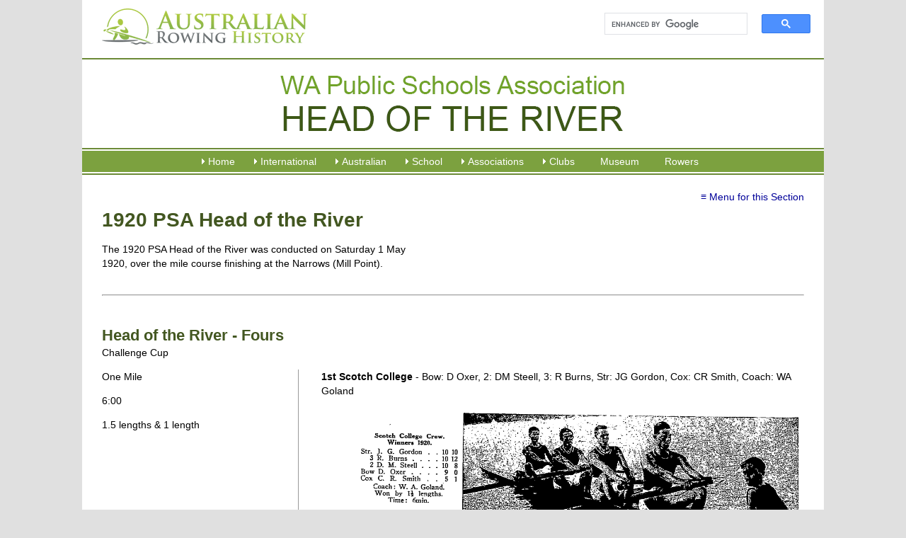

--- FILE ---
content_type: text/html; charset=utf-8
request_url: https://www.rowinghistory-aus.info/school-rowing/wa/psa-head-of-the-river/1920
body_size: 5999
content:
<!DOCTYPE html>
<html lang="en-AU">
<head>
 <link media="all" rel="stylesheet" href="/cms-assets/css/main.css" nonce='a134cfcdd30c4e780d49ff12c95c88b3'>
<meta charset="utf-8" />
<meta name="viewport" content="width=device-width, initial-scale=1.0" />
<title>1920 PSA Head of the River, Australian Rowing History</title>
<meta name="Description" content="History, crews and results of the 1920 Public Schools Association Head of the River rowing regatta in Western Australia." />
<link rel="shortcut icon" href="/favicon.ico" />
<link rel="stylesheet" href="/css/global-2016.css" type="text/css" media="all" />
<link href="/p7tp3/p7TP3-14.css" rel="stylesheet" type="text/css" media="all">
<!--[if lt IE 9]><script src="/js/respond.min.js"></script><![endif]-->
<script type="text/javascript" src="/js/p7scripts.js"></script>
<script type="text/javascript" src="/p7tp3/p7TP3scripts.js"></script>
<script src="//code.jquery.com/jquery-latest.min.js" type="text/javascript"></script>
<script type="text/javascript" src="/js/main.js"></script>
<script async src="https://www.googletagmanager.com/gtag/js?id=G-DJS7E4DZ9G" nonce='a134cfcdd30c4e780d49ff12c95c88b3'></script><script nonce='a134cfcdd30c4e780d49ff12c95c88b3'>  window.dataLayer = window.dataLayer || [];  function gtag() { dataLayer.push(arguments); }  gtag('js', new Date());  gtag('config', 'G-DJS7E4DZ9G');</script> 
 </head>

<body><div id="p7STT_1" class="p7STT right dark"> <a id="p7STTa_1" class="p7STT-anchor" href="#"><em></em><span>Scroll To Top</span></a>
<script type="text/javascript">P7_STTop('p7STT_1',200,1,450)</script>
</div><div id="top"><div id="banner">
<a href="/" title="Rowing History Australia"><img src="/img/australian-rowing-history.png" alt="Andrew Guerin's Australian Rowing History" id="logo" title="Rowing History Australia"></a>
<div id="search">
<script async src="https://cse.google.com/cse.js?cx=45ef39313ab9370ca"></script>
<div class="gcse-search"></div>
</div></div><div id="heros"><img src="/img/heros/psa-head-of-river.png" alt="public schools association head of the river rowing regatta"></div>
<div id="nav"> <div class="p7PM3-09 p7PM3 p7PM3noscript horiz responsive menu-centered auto-subs sub-left" id="p7PM3_1">
<div class="pmm3-toolbar closed toggle-text" id="p7PM3tb_1"><a title="Hide/Show Menu" href="#">≡</a> </div>
<ul class="closed">
<li><a href="#">Home</a>
<ul>
<li><a href="/home">Home</a> </li>
<li><a href="/about">About</a> </li>
<li><a href="/about#acknowledgments">Acknowledgments</a> </li>
<li><a href="/abbreviations">Abbreviations Used</a> </li>
<li><a href="/news-archives">Our News Archives</a> </li>
<li><a href="/past-additions">Past Additions/Updates</a></li>
<li><a href="/links">Links</a> </li>
</ul></li>
<li><a href="#">International</a>
<ul>
<li><a href="/olympic-games/index">Olympic and Paralympic Games</a></li>
<li><a href="/world-championships/index">World Championships</a></li>
<li><a href="/world-u23-championships/index">World U23 Championships</a> </li>
<li><a href="/world-jr-championships/index">World U19 Championships</a> </li>
<li><a href="/world-rowing-coastal-championships/index">World Coastal Rowing and Beach-Sprint Finals</a> </li>
<li><a href="/commonwealth-games/index">Commonwealth Games</a> </li>
<li><a href="/trans-tasman-series/index">Trans Tasman Series</a> </li>
<li><a href="/other-australian-crews/index">Other Senior Australian Crews</a> </li>
<li><a href="/world-university-games/index">World University Championships</a> </li>
<li><a href="/world-pro-sculling/index">World Professional Sculling</a></li>
<li><a href="/1919-peace-regatta/index">1919 Royal Henley Peace Regatta</a> </li>
<li><a href="/henley-royal-regatta/index">Australians at Henley Royal Regatta</a> </li>
<li><a href="/the-boat-race/index">Australians in The Boat Race</a> </li>

</ul></li>
<li><a href="#">Australian</a>
<ul>
<li><a href="/interstate-championships/index">Interstate Championships</a> </li>
<li><a href="/national-championships/index">National Championships</a> </li>
<li><a href="/coastal-rowing-and-beach-sprints/index">Coastal &amp; Beach Sprints Championships</a> </li>
<li><a href="/masters-championships/index">Masters Championships</a> </li>
<li><a href="/university-championships/index">University Championships</a> </li>
<li><a href="/rv-state-championships/index">Rowing Victoria State Championships</a> </li>
<li><a href="/significant-events/index">Significant Events</a> </li>
<li><a href="#">(Boat Builders - coming)</a> </li>
</ul></li>
<li><a href="#">School</a>
<ul>
<li><a href="/school-rowing/nsw/index">NSW School Rowing</a> </li>
<li><a href="/school-rowing/qld/index">QLD School Rowing</a> </li>
<li><a href="/school-rowing/sa/index">SA School Rowing</a> </li>
<li><a href="/school-rowing/tas/index">TAS School Rowing</a> </li>
<li><a href="/school-rowing/vic/index">VIC School Rowing</a> </li>
<li><a href="/school-rowing/wa/index">WA School Rowing</a> </li>
<li><a href="/national-championships/index">National School Championships</a></li>
</ul>
</li>
<li><a href="#">Associations</a>
<ul>
<li><a href="/rowing-associations/index">Associations Index</a> </li>
<li><a href="/rowing-associations/rowing-australia/index">Rowing Australia</a> </li>
<li><a href="/rowing-associations/rowing-act/index">Rowing ACT</a> </li>
<li><a href="/rowing-associations/queensland/index">Rowing Queensland</a> </li>
<li><a href="/rowing-associations/victoria/introduction">Rowing Victoria</a> </li>
<li><a href="/rowing-associations/rowing-wa">Rowing Western Australia</a> </li>
<li><a href="/rowing-associations/nsw-cdra/index">Central Districts Rowing Association</a> </li>
<li><a href="/rowing-associations/murray-rowing/index">Murray Rowing Association</a> </li>
<li><a href="/rowing-associations/west-wimmera">West Wimmera Rowing Association</a> </li>
<li><a href="#">(others coming)</a> </li>
</ul>
</li>
<li><a href="/club-histories/index">Clubs</a>
<ul>
<li><a href="/club-histories/index">Clubs Index</a> </li>
<li><a href="/club-histories/adelaide/index">Adelaide RC</a> </li>
<li><a href="/club-histories/antwerp-rowing-club">Antwerp RC</a> </li>
<li><a href="/club-histories/balmain-working-mens">Balmain Working Men's RC</a> </li>
<li><a href="/club-histories/barwon/index">Barwon RC</a> </li>
<li><a href="/club-histories/begonia-city/index">Begonia City Ladies RC</a> </li>
<li><a href="/club-histories/bendigo/index">Bendigo RC</a> </li>
<li><a href="/club-histories/black-mountain-rowing-club">Black Mountain RC</a> </li>
<li><a href="/club-histories/bundaberg/index">Bundaberg RC</a> </li>
<li><a href="/club-histories/cardross/index">Cardross RC</a> </li>
<li><a href="/club-histories/city-of-warrnambool/index">City of Warrnambool RC</a> </li>
<li><a href="/club-histories/corowa/index">Corowa RC</a> </li>
<li><a href="/club-histories/dimboola-rowing-club">Dimboola RC</a> </li>
<li><a href="/club-histories/endeavour/1998-2000-foundation">Endeavour RC</a> </li>
<li><a href="/club-histories/essendon-ladies/index">Essendon Ladies RC</a> </li>
<li><a href="/club-histories/essendon/index">Essendon RC</a> </li>
<li><a href="/club-histories/fremantle/index">Fremantle RC</a> </li>
<li><a href="/club-histories/heidelberg-rowing-club">Heidelberg City RC</a> </li>
<li><a href="/club-histories/horsham-rowing-club">Horsham RC</a> </li>
<li><a href="/club-histories/jeparit-rowing-club">Jeparit RC</a> </li>
<li><a href="/club-histories/lake-colac-rowing-club">Lake Colac RC</a> </li>
<li><a href="/club-histories/leichhardt/index">Leichhardt RC</a> </li>
<li><a href="/club-histories/melbourne/index">Melbourne RC</a> </li>
<li><a href="/club-histories/mubc">Melbourne University BC</a> </li>
<li><a href="/club-histories/mercantile/index">Mercantile RC</a> </li>
<li><a href="/club-histories/newcastle/index">Newcastle RC</a> </li>
<li><a href="/club-histories/power-house/index">Power House RC</a> </li>
<li><a href="/club-histories/preston/index">Preston RC</a> </li>
<li><a href="/club-histories/richmond/index">Richmond RC</a> </li>
<li><a href="/club-histories/southern-rowing-club">Southern RC</a> </li>
<li><a href="/club-histories/sydney/index">Sydney RC</a> </li>
<li><a href="/school-rowing/nsw/sydney-boys-high-school/index">Sydney Boys HS</a> </li>
<li><a href="/club-histories/tamar/index">Tamar RC</a> </li>
<li><a href="/club-histories/torrens/index">Torrens RC</a> </li>
<li><a href="/club-histories/haberfield/index">UTS Haberfield RC</a> </li>
<li><a href="/club-histories/williamstown-rowing-club">Williamstown RC</a> </li>
<li><a href="/club-histories/yea-rowing-club">Yea RC</a> </li>
<li><a href="/club-histories/yrowing">Y Rowing RC</a> </li>
<li><a href="/club-histories/yarra-yarra-rowing-club">Yarra Yarra RC</a> </li>
</ul>
</li>
<li><a href="/museum/index">Museum</a></li>
<li><a href="/rowers-profiles">Rowers</a> </li>
</ul>
<script type="text/javascript">P7_PM3op("p7PM3_1",1,8,-5,-5,0,1,0,1,0,1,1,1,0,900,1,0,0);</script>
</div></div>
<div id="content">
<p class="submenu"><a href="#" class="pbx-trigger submenu_a" data-pbx="p7PBX_1,0,800,1,3,400,1,150,0,0,0,0,1">≡ Menu for this Section</a> </p> <h1>1920 PSA Head of the River</h1>
<div class="leftcol"><p>The 1920 PSA Head of the River was conducted on Saturday 1 May 1920, over the mile course finishing at the Narrows (Mill Point).</p></div>
<div class="rightcol">
</div>
<div class="link2top">&nbsp;</div>

<div class="event">
<hr>
<h2 class="withsubH">Head of the River - Fours</h2>
<p>Challenge Cup</p>
</div>
<div class="time"><p>One Mile</p><p>6:00</p><p>1.5 lengths & 1 length</p></div>
<div class="results"><p><strong>1st Scotch College</strong>&nbsp;- Bow: D Oxer, 2: DM Steell, 3: R Burns, Str: JG Gordon, Cox: CR Smith, Coach: WA Goland</p><p><img src="/uploaded_images/1920 Scotch HoR Winners.jpg" style="display: block; vertical-align: top; margin: 5px auto; text-align: center;"></p><p><strong>2nd Guildford Grammar School</strong>&nbsp;- Bow: M Bateman, 2: JC Westlove, 3: SC Manford, Str: JC Trott, Cox: AL Piggott, Coaches: Rev. AW Tonge & AL Sadlier</p><p><strong>3rd Christian Brothers College</strong>&nbsp;- Bow: A Gallagher, 2: A Cass, 3: D Quinlan, Str: JC Keane, Cox: E Brown, Coaches: JA Child & AH MacCartney</p><p><strong>4th High School</strong>&nbsp;- Bow: BL Clifton, 2: AG Rosser, 3: H Marman, Str: TD Connolly, Cox: P Henriques, Coach: AA Strickland</p></div>
<div id="bottomNav"><p>&lt; previous <a href="/school-rowing/wa/psa-head-of-the-river/1919">1919</a></p>
<p>&gt; next <a href="/school-rowing/wa/psa-head-of-the-river/1921">1921</a></p><p><a href="#top">top of page</a></p></div>
</div>
<div id="footer"><p class="contactus">Whilst every effort has been made to ensure the accuracy of the information provided, errors
may exist. Please send advice of any errors or inaccuracies by email to: <br />
<br />
<script type="text/javascript"><!--
var wetnulf = ['u','o','@','s','<',' ','u','>','r','w','n','o','o','i','"','a','t','y','>','r','e','a','.','g','n','w','m','a','e','a','h','r',':','n','t','a','i','s','g','o','i','=','y','-','"','r','l','f','g','r','n','i','h','a','s','i','o','r','w','s','u','s','.','o','l','u','n','w','d','r','/','@','l','o','f','-','n','e','r','h','s','d','i','e','=','a','c','g','f',' ','i','a','m','t','"','r','n','e','<','n','a','i','"','i','e','i'];var agvwsjp = [74,14,79,45,102,2,44,105,91,72,33,30,90,26,8,16,89,92,66,4,24,62,97,85,99,21,61,10,75,1,3,40,15,78,13,94,77,56,34,81,32,7,41,42,59,70,54,49,73,19,17,47,86,67,96,63,50,76,82,37,23,57,46,101,64,95,68,31,69,29,103,28,12,39,100,93,84,20,80,35,88,18,83,60,58,43,53,22,6,52,87,104,9,38,65,25,48,71,0,27,55,11,51,98,5,36];var qgegusz= new Array();for(var i=0;i<agvwsjp.length;i++){qgegusz[agvwsjp[i]] = wetnulf[i]; }for(var i=0;i<qgegusz.length;i++){document.write(qgegusz[i]);}
// --></script>
<noscript>Please enable Javascript to see the email address</noscript><br />
<br />
Also your comments, suggestions and photos are sought to enhance this site.</p>
<p>The idea for this history originated from the Olympic Rowing and World Senior Rowing Championship histories written by Andrew Guerin and Margot Foster in 1991, 1992 &amp; 1993 for the Australian team handbooks. Andrew Guerin developed and extended these histories to the current format in 2004 for publication in 2004 and then expanded the site.</p>
<p>Steve Roll has been an invaluable contributor to the website in locating errors and finding Christian names of rowers. His superb work is acknowledged. </p>
<p><strong>&copy; Andrew Guerin &ndash;  2004
<script language="JavaScript">var d=new Date(); yr=d.getFullYear();if (yr!=2004)document.write("- "+yr);</script>
</strong> <br />
These contents of this history are copyright. Apart from any fair dealing for the purposes of private study, research, criticism or review, as permitted by the Copyright Act, no part may be reproduced by any process without written permission. However given that the purpose of the history is to assist rowers and rowing clubs, written permission is not required for non-commercial usage by rowers and rowing clubs provided acknowledgement is made.</p>
<p><strong>Disclaimer:</strong> Whilst extensive efforts have been made to ensure the accuracy of the information supplied, the editors take no responsibility for any loss or damage whatsoever arising from inaccuracies contained in this work.</p></div>
</div>
<div id="p7PBXp_1" class="pbx-panel">
<div id="p7PBXw_1" class="pbx-content pbx-borders submenu_popup">
<div class="pbx-close pbx-black-close"><a id="p7PBXcl_1" href="#">Close</a> </div>
<h4 class="h4submenu">PSA Head of the River</h4>
<ul class="yearIndex">
    <li><a href="/school-rowing/wa/psa-head-of-the-river/index">INDEX</a> </li>
    <li><a href="/school-rowing/wa/psa-head-of-the-river/challenge-cup-winners">Challenge Cup Winners</a> </li>
    <li><a href="/school-rowing/wa/psa-head-of-the-river/hamer-cup-winners">Hamer Cup Winners</a> </li>
</ul>
<ul class="yearIndex">
<li><a href="/school-rowing/wa/psa-head-of-the-river/1899">1899</a></li>
<li><a href="/school-rowing/wa/psa-head-of-the-river/1900">1900</a></li>
<li><a href="/school-rowing/wa/psa-head-of-the-river/1901">1901</a></li>
<li><a href="/school-rowing/wa/psa-head-of-the-river/1902">1902</a></li>
<li><a href="/school-rowing/wa/psa-head-of-the-river/1903">1903</a></li>
<li><a href="/school-rowing/wa/psa-head-of-the-river/1904">1904</a></li>
<li><a href="/school-rowing/wa/psa-head-of-the-river/1905">1905</a></li>
<li><a href="/school-rowing/wa/psa-head-of-the-river/1906">1906</a></li>
<li><a href="/school-rowing/wa/psa-head-of-the-river/1907">1907</a></li>
<li><a href="/school-rowing/wa/psa-head-of-the-river/1908">1908</a></li>
<li><a href="/school-rowing/wa/psa-head-of-the-river/1909">1909</a></li>
<li><a href="/school-rowing/wa/psa-head-of-the-river/1910">1910</a></li>
<li><a href="/school-rowing/wa/psa-head-of-the-river/1911">1911</a></li>
<li><a href="/school-rowing/wa/psa-head-of-the-river/1912">1912</a></li>
<li><a href="/school-rowing/wa/psa-head-of-the-river/1913">1913</a></li>
<li><a href="/school-rowing/wa/psa-head-of-the-river/1914">1914</a></li>
<li><a href="/school-rowing/wa/psa-head-of-the-river/1915">1915</a></li>
<li><a href="/school-rowing/wa/psa-head-of-the-river/1916">1916</a></li>
<li><a href="/school-rowing/wa/psa-head-of-the-river/1917">1917</a></li>
<li><a href="/school-rowing/wa/psa-head-of-the-river/1918">1918</a></li>
<li><a href="/school-rowing/wa/psa-head-of-the-river/1919">1919</a></li>
<li><a href="/school-rowing/wa/psa-head-of-the-river/1920">1920</a></li>
<li><a href="/school-rowing/wa/psa-head-of-the-river/1921">1921</a></li>
<li><a href="/school-rowing/wa/psa-head-of-the-river/1922">1922</a></li>
<li><a href="/school-rowing/wa/psa-head-of-the-river/1923">1923</a></li>
<li><a href="/school-rowing/wa/psa-head-of-the-river/1924">1924</a></li>
<li><a href="/school-rowing/wa/psa-head-of-the-river/1925">1925</a></li>
<li><a href="/school-rowing/wa/psa-head-of-the-river/1926">1926</a></li>
<li><a href="/school-rowing/wa/psa-head-of-the-river/1927">1927</a></li>
<li><a href="/school-rowing/wa/psa-head-of-the-river/1928">1928</a></li>
<li><a href="/school-rowing/wa/psa-head-of-the-river/1929">1929</a></li>
<li><a href="/school-rowing/wa/psa-head-of-the-river/1930">1930</a></li>
<li><a href="/school-rowing/wa/psa-head-of-the-river/1931">1931</a></li>
<li><a href="/school-rowing/wa/psa-head-of-the-river/1932">1932</a></li>
<li><a href="/school-rowing/wa/psa-head-of-the-river/1933">1933</a></li>
<li><a href="/school-rowing/wa/psa-head-of-the-river/1934">1934</a></li>
<li><a href="/school-rowing/wa/psa-head-of-the-river/1935">1935</a></li>
<li><a href="/school-rowing/wa/psa-head-of-the-river/1936">1936</a></li>
<li><a href="/school-rowing/wa/psa-head-of-the-river/1937">1937</a></li>
<li><a href="/school-rowing/wa/psa-head-of-the-river/1938">1938</a></li>
<li><a href="/school-rowing/wa/psa-head-of-the-river/1939">1939</a></li>
<li><a href="/school-rowing/wa/psa-head-of-the-river/1940">1940</a></li>
<li><a href="/school-rowing/wa/psa-head-of-the-river/1941">1941</a></li>
<li><a href="/school-rowing/wa/psa-head-of-the-river/1942">1942</a></li>
<li><a href="/school-rowing/wa/psa-head-of-the-river/1943">1943</a></li>
<li><a href="/school-rowing/wa/psa-head-of-the-river/1944">1944</a></li>
<li><a href="/school-rowing/wa/psa-head-of-the-river/1945">1945</a></li>
<li><a href="/school-rowing/wa/psa-head-of-the-river/1946">1946</a></li>
<li><a href="/school-rowing/wa/psa-head-of-the-river/1947">1947</a></li>
<li><a href="/school-rowing/wa/psa-head-of-the-river/1948">1948</a></li>
<li><a href="/school-rowing/wa/psa-head-of-the-river/1949">1949</a></li>
<li><a href="/school-rowing/wa/psa-head-of-the-river/1950">1950</a></li>
<li><a href="/school-rowing/wa/psa-head-of-the-river/1951">1951</a></li>
<li><a href="/school-rowing/wa/psa-head-of-the-river/1952">1952</a></li>
<li><a href="/school-rowing/wa/psa-head-of-the-river/1953">1953</a></li>
<li><a href="/school-rowing/wa/psa-head-of-the-river/1954">1954</a></li>
<li><a href="/school-rowing/wa/psa-head-of-the-river/1955">1955</a></li>
<li><a href="/school-rowing/wa/psa-head-of-the-river/1956">1956</a></li>
<li><a href="/school-rowing/wa/psa-head-of-the-river/1957">1957</a></li>
<li><a href="/school-rowing/wa/psa-head-of-the-river/1958">1958</a></li>
<li><a href="/school-rowing/wa/psa-head-of-the-river/1959">1959</a></li>
<li><a href="/school-rowing/wa/psa-head-of-the-river/1960">1960</a></li>
<li><a href="/school-rowing/wa/psa-head-of-the-river/1961">1961</a></li>
<li><a href="/school-rowing/wa/psa-head-of-the-river/1962">1962</a></li>
<li><a href="/school-rowing/wa/psa-head-of-the-river/1963">1963</a></li>
<li><a href="/school-rowing/wa/psa-head-of-the-river/1964">1964</a></li>
<li><a href="/school-rowing/wa/psa-head-of-the-river/1965">1965</a></li>
<li><a href="/school-rowing/wa/psa-head-of-the-river/1966">1966</a></li>
<li><a href="/school-rowing/wa/psa-head-of-the-river/1967">1967</a></li>
<li><a href="/school-rowing/wa/psa-head-of-the-river/1968">1968</a></li>
<li><a href="/school-rowing/wa/psa-head-of-the-river/1969">1969</a></li>
<li><a href="/school-rowing/wa/psa-head-of-the-river/1970">1970</a></li>
<li><a href="/school-rowing/wa/psa-head-of-the-river/1971">1971</a></li>
<li><a href="/school-rowing/wa/psa-head-of-the-river/1972">1972</a></li>
<li><a href="/school-rowing/wa/psa-head-of-the-river/1973">1973</a></li>
<li><a href="/school-rowing/wa/psa-head-of-the-river/1974">1974</a></li>
<li><a href="/school-rowing/wa/psa-head-of-the-river/1975">1975</a></li>
<li><a href="/school-rowing/wa/psa-head-of-the-river/1976">1976</a></li>
<li><a href="/school-rowing/wa/psa-head-of-the-river/1977">1977</a></li>
<li><a href="/school-rowing/wa/psa-head-of-the-river/1978">1978</a></li>
<li><a href="/school-rowing/wa/psa-head-of-the-river/1979">1979</a></li>
<li><a href="/school-rowing/wa/psa-head-of-the-river/1980">1980</a></li>
<li><a href="/school-rowing/wa/psa-head-of-the-river/1981">1981</a></li>
<li><a href="/school-rowing/wa/psa-head-of-the-river/1982">1982</a></li>
<li><a href="/school-rowing/wa/psa-head-of-the-river/1983">1983</a></li>
<li><a href="/school-rowing/wa/psa-head-of-the-river/1984">1984</a></li>
<li><a href="/school-rowing/wa/psa-head-of-the-river/1985">1985</a></li>
<li><a href="/school-rowing/wa/psa-head-of-the-river/1986">1986</a></li>
<li><a href="/school-rowing/wa/psa-head-of-the-river/1987">1987</a></li>
<li><a href="/school-rowing/wa/psa-head-of-the-river/1988">1988</a></li>
<li><a href="/school-rowing/wa/psa-head-of-the-river/1989">1989</a></li>
<li><a href="/school-rowing/wa/psa-head-of-the-river/1990">1990</a></li>
<li><a href="/school-rowing/wa/psa-head-of-the-river/1991">1991</a></li>
<li><a href="/school-rowing/wa/psa-head-of-the-river/1992">1992</a></li>
<li><a href="/school-rowing/wa/psa-head-of-the-river/1993">1993</a></li>
<li><a href="/school-rowing/wa/psa-head-of-the-river/1994">1994</a></li>
<li><a href="/school-rowing/wa/psa-head-of-the-river/1995">1995</a></li>
<li><a href="/school-rowing/wa/psa-head-of-the-river/1996">1996</a></li>
<li><a href="/school-rowing/wa/psa-head-of-the-river/1997">1997</a></li>
<li><a href="/school-rowing/wa/psa-head-of-the-river/1998">1998</a></li>
<li><a href="/school-rowing/wa/psa-head-of-the-river/1999">1999</a></li>
<li><a href="/school-rowing/wa/psa-head-of-the-river/2000">2000</a></li>
<li><a href="/school-rowing/wa/psa-head-of-the-river/2001">2001</a></li>
<li><a href="/school-rowing/wa/psa-head-of-the-river/2002">2002</a></li>
<li><a href="/school-rowing/wa/psa-head-of-the-river/2003">2003</a></li>
<li><a href="/school-rowing/wa/psa-head-of-the-river/2004">2004</a></li>
<li><a href="/school-rowing/wa/psa-head-of-the-river/2005">2005</a></li>
<li><a href="/school-rowing/wa/psa-head-of-the-river/2006">2006</a></li>
<li><a href="/school-rowing/wa/psa-head-of-the-river/2007">2007</a></li>
<li><a href="/school-rowing/wa/psa-head-of-the-river/2008">2008</a></li>
<li><a href="/school-rowing/wa/psa-head-of-the-river/2009">2009</a></li>
<li><a href="/school-rowing/wa/psa-head-of-the-river/2010">2010</a></li>
<li><a href="/school-rowing/wa/psa-head-of-the-river/2011">2011</a></li>
<li><a href="/school-rowing/wa/psa-head-of-the-river/2012">2012</a></li>
<li><a href="/school-rowing/wa/psa-head-of-the-river/2013">2013</a></li>
<li><a href="/school-rowing/wa/psa-head-of-the-river/2014">2014</a></li>
<li><a href="/school-rowing/wa/psa-head-of-the-river/2015">2015</a></li>
<li><a href="/school-rowing/wa/psa-head-of-the-river/2016">2016</a></li>
<li><a href="/school-rowing/wa/psa-head-of-the-river/2017">2017</a></li>
<li><a href="/school-rowing/wa/psa-head-of-the-river/2018">2018</a></li>
<li><a href="/school-rowing/wa/psa-head-of-the-river/2019">2019</a></li><li><a href="/school-rowing/wa/psa-head-of-the-river/2020" title="">2020</a></li><li><a href="/school-rowing/wa/psa-head-of-the-river/2021" title="">2021</a></li><li><a href="/school-rowing/wa/psa-head-of-the-river/2022" title="">2022</a></li><li><a href="/school-rowing/wa/psa-head-of-the-river/2023" title="">2023</a></li><li><a href="/school-rowing/wa/psa-head-of-the-river/2024" title="">2024</a></li><li><a href="/school-rowing/wa/psa-head-of-the-river/2025" title="">2025</a></li>
</ul></div></div> <div class="subfooter">
    <p>Website by <a href="https://www.hopestewart.com.au/" title="Website Design and Management Melbourne">Hope Stewart&mdash;Website Design &amp; Management </a>
    </p>
</div></body>
</html>

--- FILE ---
content_type: text/css
request_url: https://www.rowinghistory-aus.info/p7tp3/p7TP3-14.css
body_size: 568
content:
/* Tab Panel Magic 3  by Project Seven Development www.projectseven.com Style Theme: 14 - Simply Elegant - modified */
.p7TP3-14 {
	margin: 28px auto;
	position: relative;
	border: 1px solid;
	border-color: #6b8a36;/*border green*/
	padding: 10px;
	border-radius: 5px;
}
.p7TP3-14 .p7TP3tabs_14.no-tabs {display: none}
.p7TP3tabs_14 {
	position: relative;
	z-index: 10;
	overflow: hidden;
	zoom: 1;
	padding: 0px 0px;
}
.p7TP3_arrows_14 a:focus {outline: 0;}
.p7TP3_tabs_14 a, .p7TP3_tabs_14 a:visited {
	padding-top: 10px !important;
	padding-bottom: 10px !important;
}
.p7TP3-14 .p7TP3tabs_viewport {
	position:relative;
	overflow:hidden;
	zoom: 1;
}
.p7TP3-14 .p7TP3tabs_wrapper {position:relative}
.p7TP3_tabs_14 {
	margin: 0;
	padding: 0px;
	position: relative;
	z-index: 10;
	zoom: 1;
}
.p7TP3_tabs_14 li {
	float: left;
	list-style-type: none;
	margin-left: 0px;
	position: relative;
	margin-right: 6px;
}
.p7TP3_tabs_14 .tp3first, .p7TP3_tabs_14 .tp3_1 {margin-left: 0}
.p7TP3_tabs_14 a, .p7TP3_tabs_14 a:visited {
	border: 1px solid #000;
	display: block;
	text-decoration: none;
	padding-right: 12px;
	padding-left: 12px;
	color: #000;
	border-radius: 5px;
}
.p7TP3_tabs_14 a:hover, .p7TP3_tabs_14 a:focus {
	border-color: #6b8a36;/*border green*/
	outline: 0;
	color: #000;
	background-color: #BED09F;/*light green*/
}
.p7TP3_tabs_14 a.open, .p7TP3_tabs_14 a.open:visited,
.p7TP3_tabs_14 a.open:hover, .p7TP3_tabs_14 a.open:focus, .p7TP3_tabs_14 a.open:active {
	background-color: #4E6527;/*dark green*/
	border-color: #6b8a36;/*border green*/
	cursor: default;
	color: #fff;
}
.p7TP3cwrapper_14 {
	position: relative;
	margin-top: 10px;
	border-top: 1px solid #999;
}
.p7TP3cwrapper_14 .p7TP3_vp {filter: none;}
.p7TP3_content_14 {padding: 15px 30px;}